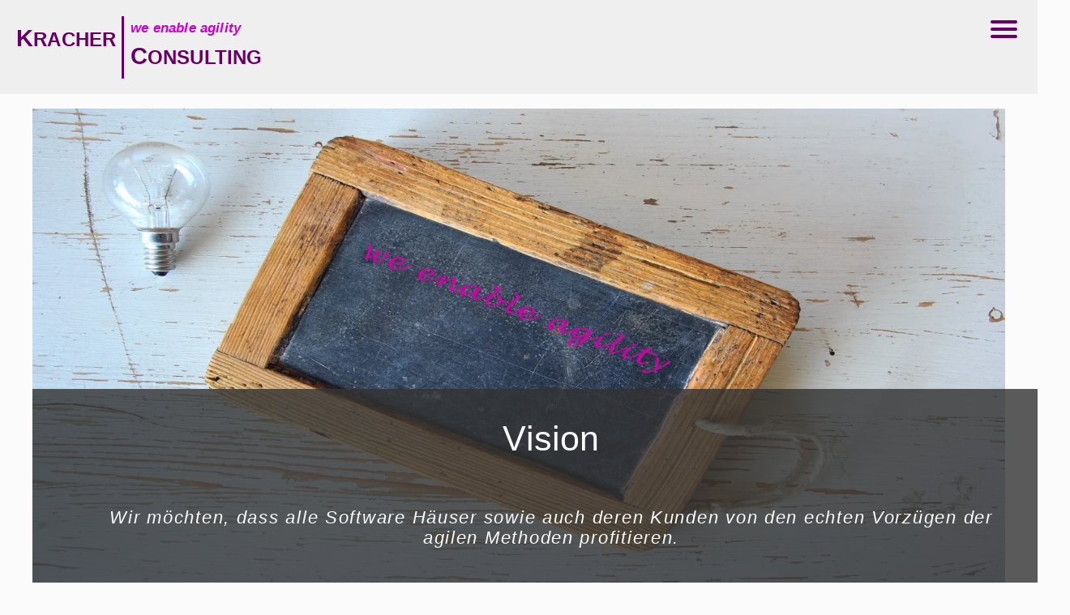

--- FILE ---
content_type: text/html; charset=UTF-8
request_url: https://www.kracher.consulting/
body_size: 5040
content:
<!doctype html>
<html lang='de-CH'>
	<head>
		<meta charset='utf-8'>
		<meta name='viewport' content='width=device-width, initial-scale=1'>

<title>Kracher Consulting &#8211; we enable agility</title>
<style id='wp-img-auto-sizes-contain-inline-css' type='text/css'>
img:is([sizes=auto i],[sizes^="auto," i]){contain-intrinsic-size:3000px 1500px}
/*# sourceURL=wp-img-auto-sizes-contain-inline-css */
</style>
<link rel='stylesheet' id='wp-block-library-css' href='https://www.kracher.consulting/wp-includes/css/dist/block-library/style.min.css?ver=6.9' type='text/css' media='all' />
<style id='global-styles-inline-css' type='text/css'>
:root{--wp--preset--aspect-ratio--square: 1;--wp--preset--aspect-ratio--4-3: 4/3;--wp--preset--aspect-ratio--3-4: 3/4;--wp--preset--aspect-ratio--3-2: 3/2;--wp--preset--aspect-ratio--2-3: 2/3;--wp--preset--aspect-ratio--16-9: 16/9;--wp--preset--aspect-ratio--9-16: 9/16;--wp--preset--color--black: #000000;--wp--preset--color--cyan-bluish-gray: #abb8c3;--wp--preset--color--white: #ffffff;--wp--preset--color--pale-pink: #f78da7;--wp--preset--color--vivid-red: #cf2e2e;--wp--preset--color--luminous-vivid-orange: #ff6900;--wp--preset--color--luminous-vivid-amber: #fcb900;--wp--preset--color--light-green-cyan: #7bdcb5;--wp--preset--color--vivid-green-cyan: #00d084;--wp--preset--color--pale-cyan-blue: #8ed1fc;--wp--preset--color--vivid-cyan-blue: #0693e3;--wp--preset--color--vivid-purple: #9b51e0;--wp--preset--gradient--vivid-cyan-blue-to-vivid-purple: linear-gradient(135deg,rgb(6,147,227) 0%,rgb(155,81,224) 100%);--wp--preset--gradient--light-green-cyan-to-vivid-green-cyan: linear-gradient(135deg,rgb(122,220,180) 0%,rgb(0,208,130) 100%);--wp--preset--gradient--luminous-vivid-amber-to-luminous-vivid-orange: linear-gradient(135deg,rgb(252,185,0) 0%,rgb(255,105,0) 100%);--wp--preset--gradient--luminous-vivid-orange-to-vivid-red: linear-gradient(135deg,rgb(255,105,0) 0%,rgb(207,46,46) 100%);--wp--preset--gradient--very-light-gray-to-cyan-bluish-gray: linear-gradient(135deg,rgb(238,238,238) 0%,rgb(169,184,195) 100%);--wp--preset--gradient--cool-to-warm-spectrum: linear-gradient(135deg,rgb(74,234,220) 0%,rgb(151,120,209) 20%,rgb(207,42,186) 40%,rgb(238,44,130) 60%,rgb(251,105,98) 80%,rgb(254,248,76) 100%);--wp--preset--gradient--blush-light-purple: linear-gradient(135deg,rgb(255,206,236) 0%,rgb(152,150,240) 100%);--wp--preset--gradient--blush-bordeaux: linear-gradient(135deg,rgb(254,205,165) 0%,rgb(254,45,45) 50%,rgb(107,0,62) 100%);--wp--preset--gradient--luminous-dusk: linear-gradient(135deg,rgb(255,203,112) 0%,rgb(199,81,192) 50%,rgb(65,88,208) 100%);--wp--preset--gradient--pale-ocean: linear-gradient(135deg,rgb(255,245,203) 0%,rgb(182,227,212) 50%,rgb(51,167,181) 100%);--wp--preset--gradient--electric-grass: linear-gradient(135deg,rgb(202,248,128) 0%,rgb(113,206,126) 100%);--wp--preset--gradient--midnight: linear-gradient(135deg,rgb(2,3,129) 0%,rgb(40,116,252) 100%);--wp--preset--font-size--small: 13px;--wp--preset--font-size--medium: 20px;--wp--preset--font-size--large: 36px;--wp--preset--font-size--x-large: 42px;--wp--preset--spacing--20: 0.44rem;--wp--preset--spacing--30: 0.67rem;--wp--preset--spacing--40: 1rem;--wp--preset--spacing--50: 1.5rem;--wp--preset--spacing--60: 2.25rem;--wp--preset--spacing--70: 3.38rem;--wp--preset--spacing--80: 5.06rem;--wp--preset--shadow--natural: 6px 6px 9px rgba(0, 0, 0, 0.2);--wp--preset--shadow--deep: 12px 12px 50px rgba(0, 0, 0, 0.4);--wp--preset--shadow--sharp: 6px 6px 0px rgba(0, 0, 0, 0.2);--wp--preset--shadow--outlined: 6px 6px 0px -3px rgb(255, 255, 255), 6px 6px rgb(0, 0, 0);--wp--preset--shadow--crisp: 6px 6px 0px rgb(0, 0, 0);}:where(.is-layout-flex){gap: 0.5em;}:where(.is-layout-grid){gap: 0.5em;}body .is-layout-flex{display: flex;}.is-layout-flex{flex-wrap: wrap;align-items: center;}.is-layout-flex > :is(*, div){margin: 0;}body .is-layout-grid{display: grid;}.is-layout-grid > :is(*, div){margin: 0;}:where(.wp-block-columns.is-layout-flex){gap: 2em;}:where(.wp-block-columns.is-layout-grid){gap: 2em;}:where(.wp-block-post-template.is-layout-flex){gap: 1.25em;}:where(.wp-block-post-template.is-layout-grid){gap: 1.25em;}.has-black-color{color: var(--wp--preset--color--black) !important;}.has-cyan-bluish-gray-color{color: var(--wp--preset--color--cyan-bluish-gray) !important;}.has-white-color{color: var(--wp--preset--color--white) !important;}.has-pale-pink-color{color: var(--wp--preset--color--pale-pink) !important;}.has-vivid-red-color{color: var(--wp--preset--color--vivid-red) !important;}.has-luminous-vivid-orange-color{color: var(--wp--preset--color--luminous-vivid-orange) !important;}.has-luminous-vivid-amber-color{color: var(--wp--preset--color--luminous-vivid-amber) !important;}.has-light-green-cyan-color{color: var(--wp--preset--color--light-green-cyan) !important;}.has-vivid-green-cyan-color{color: var(--wp--preset--color--vivid-green-cyan) !important;}.has-pale-cyan-blue-color{color: var(--wp--preset--color--pale-cyan-blue) !important;}.has-vivid-cyan-blue-color{color: var(--wp--preset--color--vivid-cyan-blue) !important;}.has-vivid-purple-color{color: var(--wp--preset--color--vivid-purple) !important;}.has-black-background-color{background-color: var(--wp--preset--color--black) !important;}.has-cyan-bluish-gray-background-color{background-color: var(--wp--preset--color--cyan-bluish-gray) !important;}.has-white-background-color{background-color: var(--wp--preset--color--white) !important;}.has-pale-pink-background-color{background-color: var(--wp--preset--color--pale-pink) !important;}.has-vivid-red-background-color{background-color: var(--wp--preset--color--vivid-red) !important;}.has-luminous-vivid-orange-background-color{background-color: var(--wp--preset--color--luminous-vivid-orange) !important;}.has-luminous-vivid-amber-background-color{background-color: var(--wp--preset--color--luminous-vivid-amber) !important;}.has-light-green-cyan-background-color{background-color: var(--wp--preset--color--light-green-cyan) !important;}.has-vivid-green-cyan-background-color{background-color: var(--wp--preset--color--vivid-green-cyan) !important;}.has-pale-cyan-blue-background-color{background-color: var(--wp--preset--color--pale-cyan-blue) !important;}.has-vivid-cyan-blue-background-color{background-color: var(--wp--preset--color--vivid-cyan-blue) !important;}.has-vivid-purple-background-color{background-color: var(--wp--preset--color--vivid-purple) !important;}.has-black-border-color{border-color: var(--wp--preset--color--black) !important;}.has-cyan-bluish-gray-border-color{border-color: var(--wp--preset--color--cyan-bluish-gray) !important;}.has-white-border-color{border-color: var(--wp--preset--color--white) !important;}.has-pale-pink-border-color{border-color: var(--wp--preset--color--pale-pink) !important;}.has-vivid-red-border-color{border-color: var(--wp--preset--color--vivid-red) !important;}.has-luminous-vivid-orange-border-color{border-color: var(--wp--preset--color--luminous-vivid-orange) !important;}.has-luminous-vivid-amber-border-color{border-color: var(--wp--preset--color--luminous-vivid-amber) !important;}.has-light-green-cyan-border-color{border-color: var(--wp--preset--color--light-green-cyan) !important;}.has-vivid-green-cyan-border-color{border-color: var(--wp--preset--color--vivid-green-cyan) !important;}.has-pale-cyan-blue-border-color{border-color: var(--wp--preset--color--pale-cyan-blue) !important;}.has-vivid-cyan-blue-border-color{border-color: var(--wp--preset--color--vivid-cyan-blue) !important;}.has-vivid-purple-border-color{border-color: var(--wp--preset--color--vivid-purple) !important;}.has-vivid-cyan-blue-to-vivid-purple-gradient-background{background: var(--wp--preset--gradient--vivid-cyan-blue-to-vivid-purple) !important;}.has-light-green-cyan-to-vivid-green-cyan-gradient-background{background: var(--wp--preset--gradient--light-green-cyan-to-vivid-green-cyan) !important;}.has-luminous-vivid-amber-to-luminous-vivid-orange-gradient-background{background: var(--wp--preset--gradient--luminous-vivid-amber-to-luminous-vivid-orange) !important;}.has-luminous-vivid-orange-to-vivid-red-gradient-background{background: var(--wp--preset--gradient--luminous-vivid-orange-to-vivid-red) !important;}.has-very-light-gray-to-cyan-bluish-gray-gradient-background{background: var(--wp--preset--gradient--very-light-gray-to-cyan-bluish-gray) !important;}.has-cool-to-warm-spectrum-gradient-background{background: var(--wp--preset--gradient--cool-to-warm-spectrum) !important;}.has-blush-light-purple-gradient-background{background: var(--wp--preset--gradient--blush-light-purple) !important;}.has-blush-bordeaux-gradient-background{background: var(--wp--preset--gradient--blush-bordeaux) !important;}.has-luminous-dusk-gradient-background{background: var(--wp--preset--gradient--luminous-dusk) !important;}.has-pale-ocean-gradient-background{background: var(--wp--preset--gradient--pale-ocean) !important;}.has-electric-grass-gradient-background{background: var(--wp--preset--gradient--electric-grass) !important;}.has-midnight-gradient-background{background: var(--wp--preset--gradient--midnight) !important;}.has-small-font-size{font-size: var(--wp--preset--font-size--small) !important;}.has-medium-font-size{font-size: var(--wp--preset--font-size--medium) !important;}.has-large-font-size{font-size: var(--wp--preset--font-size--large) !important;}.has-x-large-font-size{font-size: var(--wp--preset--font-size--x-large) !important;}
/*# sourceURL=global-styles-inline-css */
</style>

<style id='classic-theme-styles-inline-css' type='text/css'>
/*! This file is auto-generated */
.wp-block-button__link{color:#fff;background-color:#32373c;border-radius:9999px;box-shadow:none;text-decoration:none;padding:calc(.667em + 2px) calc(1.333em + 2px);font-size:1.125em}.wp-block-file__button{background:#32373c;color:#fff;text-decoration:none}
/*# sourceURL=/wp-includes/css/classic-themes.min.css */
</style>
<link rel='stylesheet' id='tss-css' href='https://www.kracher.consulting/wp-content/plugins/testimonial-slider-and-showcase/assets/css/wptestimonial.css?ver=2.3.4' type='text/css' media='all' />
<link rel='stylesheet' id='kc_theme-css' href='https://www.kracher.consulting/wp-content/themes/kc/css/style.min.css?ver=1.0' type='text/css' media='all' />
<link rel='stylesheet' id='font-awesome-css' href='https://use.fontawesome.com/releases/v5.15.4/css/all.css?ver=5.15.4' type='text/css' media='all' />
<link rel="canonical" href="https://www.kracher.consulting/" />
<link rel="icon" href="https://www.kracher.consulting/img/cropped-Kracher-Consulting-Icon-32x32.webp" sizes="32x32" />
<link rel="icon" href="https://www.kracher.consulting/img/cropped-Kracher-Consulting-Icon-192x192.webp" sizes="192x192" />
<link rel="apple-touch-icon" href="https://www.kracher.consulting/img/cropped-Kracher-Consulting-Icon-180x180.webp" />
<meta name="msapplication-TileImage" content="https://www.kracher.consulting/img/cropped-Kracher-Consulting-Icon-270x270.webp" />
<meta name="description" 
content="we enabel agility.
Die Kracher Consulting unterstützt euch auf eurer agilen Transformation.">

<meta name="robots" content="index, follow" />
<meta name="googlebot" content="index, follow, max-snippet:-1, max-image-preview:large, max-video-preview:-1" />
<meta name="bingbot" content="index, follow, max-snippet:-1, max-image-preview:large, max-video-preview:-1" />

<meta property="og:url" content="https://www.kracher.consulting/" />
<meta property="og:site_name" content="Kracher Consulting" />
<meta property="og:locale" content="de_CH" />
<meta property="og:type" content="website" />
        <meta property="og:title" content="Home - Kracher Consulting" />
<meta property="og:description" content="we enabel agility.
Die Kracher Consulting unterstützt euch auf eurer agilen Transformation." />
<meta property="og:image" content="" />
<meta property="og:image:secure_url" content="" />
<meta property="og:image:width" content="1024" />

<meta name="twitter:card" content="summary" />
<meta name="twitter:title" content="Home - Kracher Consulting" />
<meta name="twitter:description" content="we enabel agility.
Die Kracher Consulting unterstützt euch auf eurer agilen Transformation." />
<meta name="twitter:image" content="" />

<script type="application/ld+json">{
    "@context": "http://schema.org",
    "@type": "Organization",
    "@id": "https://www.kracher.consulting#organization",
    "url": "https://www.kracher.consulting",
    "name": "Kracher Consulting",
    "description": "Coaching Agile Leadership",
    "sameAs": "https://www.linkedin.com/company/kracher-consulting/about/",
    "logo": "https://www.kracher.consulting/wp-content/uploads/2021/12/Logo-Kracher_Consulting-Transparent.png",
    "address": {
        "addressCountry": "CH",
        "addressRegion": "Thurgau",
        "addressLocality": "Guntershausen",
        "postalCode": "8357",
        "streetAddress": "Resigartenstrasse 9"
    },
    "telephone": "+41765600909"
}</script>
	


</head>

<body class="home wp-singular page-template-default page page-id-6 wp-custom-logo wp-theme-kc">
    
    <header>
        <div id='company-logo' class='logo'>
            <a href="https://www.kracher.consulting">
            
<div class="logo">
	<div class="logo-part kracher">
	 <b>K</b>RACHER
	</div>
	<div class="logo-part slogan">
	we enable agility
	</div>
	<div class="logo-part consulting">
	 <b>C</b>ONSULTING
	</div>
 </div>
 

            </a>
        </div>

        <nav role="navigation">
            <div id="menuToggle">
                <input type="checkbox" id="cbMenuToggle" />
                
                <span></span>
                <span></span>
                <span></span>
                
                <ul id="menu-main-menu" class="menu"><li id="menu-item-231" class="menu-item menu-item-type-post_type menu-item-object-page menu-item-home current-menu-item page_item page-item-6 current_page_item menu-item-231"><a href="https://www.kracher.consulting/" aria-current="page">Home</a></li>
<li id="menu-item-222" class="menu-item menu-item-type-post_type menu-item-object-page menu-item-222"><a href="https://www.kracher.consulting/agiles-unternehmen/">Agiles Unternehmen</a></li>
<li id="menu-item-224" class="menu-item menu-item-type-post_type menu-item-object-page menu-item-224"><a href="https://www.kracher.consulting/agile-leadership/">Agile Leadership</a></li>
<li id="menu-item-223" class="menu-item menu-item-type-post_type menu-item-object-page menu-item-223"><a href="https://www.kracher.consulting/agile-teams/">Agile Teams</a></li>
<li id="menu-item-225" class="menu-item menu-item-type-post_type menu-item-object-page menu-item-225"><a href="https://www.kracher.consulting/product-ownership/">Product Ownership</a></li>
<li id="menu-item-221" class="menu-item menu-item-type-post_type menu-item-object-page menu-item-221"><a href="https://www.kracher.consulting/scrum-mastery/">Scrum Mastery</a></li>
<li id="menu-item-232" class="menu-item menu-item-type-post_type menu-item-object-page menu-item-232"><a href="https://www.kracher.consulting/blog/">Blog</a></li>
<li id="menu-item-226" class="menu-item menu-item-type-post_type menu-item-object-page menu-item-226"><a href="https://www.kracher.consulting/contact/">Kontakt</a></li>
</ul>
            </div>
        </nav>

    </header>
<div >
	<div class="overlay-image">
	<figure class="wp-block-image size-full">
		<img loading="lazy" width="2420" height="1180" 
		src=".//img/we-enable-agility.webp" 
		alt="we enable agility auf schreibtafel geschrieben" class="wp-image-5" 
		srcset=".//img/we-enable-agility.webp 2420w, 
		.//img/we-enable-agility-500x244.webp 500w, 
		.//img/we-enable-agility-1024x499.webp 1024w,
		.//img/we-enable-agility-160x78.webp 160w, 
		.//img/we-enable-agility-768x374.webp 768w, 
		.//img/we-enable-agility-1536x749.webp 1536w, 
		.//img/we-enable-agility-2048x999.webp 2048w" 
		sizes="(max-width: 2420px) 100vw, 2420px">
			<div class="overlay dark">
				<h1>
					Vision
				</h1>
				<p>
					Wir möchten, dass alle Software Häuser sowie auch deren Kunden von den echten Vorzügen der agilen Methoden profitieren.
				</p>
			</div>
		</img>
	</figure> 			
	</div>

	<div id="services" class="main-content narrowed-content">
		<h1>Du suchst Unterstützung als:</h1>

		<div class="kc-columns">
			<div class="kc-column ">
				<article class="teaser" >
					<a href=".//agile-leadership/" >
						<div class="overlay-image">
							<figure class="wp-block-image size-medium">
								<img class="teaser-image" loading="lazy" width="431" height="300" 
								src=".//img/schiefertafel-431x300.webp" 
								alt="Agile Leader auf Schiefertafel geschrieben" 
								srcset=".//img/schiefertafel-431x300.webp 431w, 
								.//img/schiefertafel-1024x712.webp 1024w, 
								.//img/schiefertafel-160x111.webp 160w, 
								.//img/schiefertafel-768x534.webp 768w, 
								.//img/schiefertafel-1536x1069.webp 1536w,
								 .//img/schiefertafel-2048x1425.webp 2048w" 
								 sizes="(max-width: 431px) 100vw, 431px">
								 	<div class="tafel">
										<div class="tafel-text">
											<h2 >Agile Leader</h2>
										</div>
									</div>
								</img>
							</figure>		
						</div>
						<p>Du befindest dich auf deinem Weg zum <b>Servant Leader</b> ?<br>
							Wir begleiten dich bei deinem nächsten Schritt.</p>
						<div class="wp-block-buttons">
							<div class="wp-block-button">
								<a class="wp-block-button__link has-background" href=".//agile-leadership/">... mehr erfahren ... </a>
							</div>
						</div>
					</a>
				</article>
			</div>
			<div class="kc-column ">
				<article class="teaser blue" >
					<a href=".//product-ownership/" >
						<div class="overlay-image">
							<figure class="wp-block-image size-medium">
								<img class="teaser-image" loading="lazy" width="431" height="300" 
								src=".//img/schiefertafel-431x300.webp" 
								alt="Product Owner auf Schiefertafel geschrieben" 
								srcset=".//img/schiefertafel-431x300.webp 431w, 
								.//img/schiefertafel-1024x712.webp 1024w, 
								.//img/schiefertafel-160x111.webp 160w, 
								.//img/schiefertafel-768x534.webp 768w, 
								.//img/schiefertafel-1536x1069.webp 1536w,
								 .//img/schiefertafel-2048x1425.webp 2048w" 
								 sizes="(max-width: 431px) 100vw, 431px">
								 	<div class="tafel">
										<div class="tafel-text">
											<h2>Product Owner</h2>
										</div>
									</div>
								</img>
							</figure>		
						</div>
						<p>Du möchtest deine Expertise als <b>Product Owner</b> stärken?<br>
						Wir unterstützen dich auf deinem Weg zum <b>Mini CEO.</b></p>
						<div class="wp-block-buttons">
							<div class="wp-block-button">
								<a class="wp-block-button__link has-background" href=".//product-ownership/">... mehr erfahren ... </a>
							</div>
						</div>
					</a>
				</article>
			</div>
			<div class="kc-column ">
				<article class="teaser green" >
					<a href=".//agile-teams" >
						<div class="overlay-image">
							<figure class="wp-block-image size-medium">
								<img class="teaser-image" loading="lazy" width="431" height="300" 
								src=".//img/schiefertafel-431x300.webp" 
								alt="Agiles Team auf Schiefertafel geschrieben" 
								srcset=".//img/schiefertafel-431x300.webp 431w, 
								.//img/schiefertafel-1024x712.webp 1024w, 
								.//img/schiefertafel-160x111.webp 160w, 
								.//img/schiefertafel-768x534.webp 768w, 
								.//img/schiefertafel-1536x1069.webp 1536w,
								 .//img/schiefertafel-2048x1425.webp 2048w" 
								 sizes="(max-width: 431px) 100vw, 431px">
								 	<div class="tafel">
										<div class="tafel-text">
											<h2>Agiles Team</h2>
										</div>
									</div>
								</img>
							</figure>		
						</div>
						<p>Ihr möchtet als <b>Crossfunctional Team</b> wachsen?<br>
						Möchtet eure Zeremonien noch zielgerichteter durchführen?<br>
						Wir helfen euch bei der kontinuierlichen Verbesserung.</p>
						<div class="wp-block-buttons">
							<div class="wp-block-button">
								<a class="wp-block-button__link has-background" href=".//agile-teams">... mehr erfahren ... </a>
							</div>
						</div>
					</a>
				</article>
			</div>
			<div class="kc-column ">
				<article class="teaser red" >
					<a href=".//agiles-unternehmen/" >
						<div class="overlay-image">
							<figure class="wp-block-image size-medium">
								<img class="teaser-image" loading="lazy" width="431" height="300" 
								src=".//img/schiefertafel-431x300.webp" 
								alt="Agiles Unternehmen auf Schiefertafel geschrieben" 
								srcset=".//img/schiefertafel-431x300.webp 431w, 
								.//img/schiefertafel-1024x712.webp 1024w, 
								.//img/schiefertafel-160x111.webp 160w, 
								.//img/schiefertafel-768x534.webp 768w, 
								.//img/schiefertafel-1536x1069.webp 1536w,
								 .//img/schiefertafel-2048x1425.webp 2048w" 
								 sizes="(max-width: 431px) 100vw, 431px">
								 	<div class="tafel">
										<div class="tafel-text">
											<h2>Agiles Unter-nehmen</h2>
										</div>
									</div>
								</img>
							</figure>		
						</div>
						<p>Ihr möchtet von den Agilen Praktiken auch wahrhaft profitieren?<br>
							Wir zeigen Wege zu einem <b>Agilen Unternehmen</b> auf und erarbeiten zusammen mit euch die nächsten Schritte.</p>
						<div class="wp-block-buttons">
							<div class="wp-block-button">
								<a class="wp-block-button__link has-background" href=".//agiles-unternehmen/">... mehr erfahren ... </a>
							</div>
						</div>
					</a>
				</article>
			</div>
			<div class="kc-column ">
				<article class="teaser yellow" >
					<a href=".//scrum-mastery/" >
						<div class="overlay-image">
							<figure class="wp-block-image size-medium">
								<img class="teaser-image" loading="lazy" width="431" height="300" 
								src=".//img/schiefertafel-431x300.webp" 
								alt="Scrum Master auf Schiefertafel geschrieben" 
								srcset=".//img/schiefertafel-431x300.webp 431w, 
								.//img/schiefertafel-1024x712.webp 1024w, 
								.//img/schiefertafel-160x111.webp 160w, 
								.//img/schiefertafel-768x534.webp 768w, 
								.//img/schiefertafel-1536x1069.webp 1536w,
								 .//img/schiefertafel-2048x1425.webp 2048w" 
								 sizes="(max-width: 431px) 100vw, 431px">
								 	<div class="tafel">
										<div class="tafel-text">
											<h2>Scrum Master</h2>
										</div>
									</div>
								</img>
							</figure>		
						</div>
						<p>Du möchtest deinem Team noch grösseren Nutzen stifen?<br>
							Wir begleiten dich bei deinem nächsten Schritt.</p>
						<div class="wp-block-buttons">
							<div class="wp-block-button">
								<a class="wp-block-button__link has-background" href=".//scrum-mastery/">... mehr erfahren ... </a>
							</div>
						</div>
					</a>
				</article>
			</div>
		</div> <!-- columns -->

	</div> <!-- Services -->

</div> <!-- main content -->

<footer>
    <div class="wp-block-columns">
        <div class="wp-block-column footer-left">
            <ul id="menu-footer" class="menu"><li id="menu-item-238" class="menu-item menu-item-type-post_type menu-item-object-page menu-item-238"><a href="https://www.kracher.consulting/impressum/">Impressum</a></li>
<li id="menu-item-237" class="menu-item menu-item-type-post_type menu-item-object-page menu-item-237"><a href="https://www.kracher.consulting/privacy/">Privacy</a></li>
</ul>        </div>

        <div class="wp-block-column footer-center">
            <ul class="social-list">
                <li class="list-inline-item"><a href="https://www.linkedin.com/company/kracher-consulting/about"  target="_blank" rel="noopener"><i class="fab fa-linkedin-in fa-fw"></i></a></li>
                <li class="list-inline-item"><a href="https://twitter.com/Sebastians_News" target="_blank" rel="noopener"><i class="fab fa-twitter fa-fw"></i></a></li>
            </ul>

        </div>

        <div class="wp-block-column footer-right">

               <p> Copyright &copy 2026 <a href="https://www.kracher.consulting">Kracher Consulting</a> </p>
        </div>
    </div>
</footer>


<script type="speculationrules">
{"prefetch":[{"source":"document","where":{"and":[{"href_matches":"/*"},{"not":{"href_matches":["/wp-*.php","/wp-admin/*","/img/*","/wp-content/*","/wp-content/plugins/*","/wp-content/themes/kc/*","/*\\?(.+)"]}},{"not":{"selector_matches":"a[rel~=\"nofollow\"]"}},{"not":{"selector_matches":".no-prefetch, .no-prefetch a"}}]},"eagerness":"conservative"}]}
</script>
<script type="text/javascript" id="rtrar.appLocal-js-extra">
/* <![CDATA[ */
var rtafr = {"rules":""};
//# sourceURL=rtrar.appLocal-js-extra
/* ]]> */
</script>
<script type="text/javascript" src="https://www.kracher.consulting/wp-content/plugins/real-time-auto-find-and-replace/assets/js/rtafar.local.js?ver=1.5.4" id="rtrar.appLocal-js"></script>
<script type="text/javascript" src="https://code.jquery.com/jquery-3.6.0.slim.min.js?ver=3.6.0" id="jquery-js"></script>
<script type="text/javascript" src="https://www.kracher.consulting/wp-content/plugins/real-time-auto-find-and-replace/assets/js/rtafar.app.min.js?ver=1.5.4" id="rtrar.app-js"></script>
    
    </body>
</html>

--- FILE ---
content_type: text/css
request_url: https://www.kracher.consulting/wp-content/themes/kc/css/style.min.css?ver=1.0
body_size: 3858
content:
:root{--main-highlight-color: #660066;--main-highlight-color-4: #9f609f;--main-highlight-color-6: #c69fc6;--main-highlight-color-8: #ecdfec;--main-highlight-color-10: #f1e7f1;--main-highlight-color-12: #f8f3f8;--main-highlight-color-14: #fdfbfd;--second-highlight-color: #cc00cc;--second-highlight-color-4: #df60df;--second-highlight-color-6: #ec9fec;--second-highlight-color-8: #f9dff9;--mylight-gradiant: linear-gradient(255deg, #f8f3f8 0%, #f1e7f1 70%, #ecdfec 100%);--mylight-gradiant-1: linear-gradient(140deg, #c69fc6 0%, #ecdfec 15%, #f8f3f8 85%, #fdfbfd 100%)}.green,.page-template-page-green{--main-highlight-color: #0c470d;--main-highlight-color-4: #678C68;--main-highlight-color-6: #A4BAA4;--main-highlight-color-8: #E1E8E1;--main-highlight-color-10: #E8EEE8;--main-highlight-color-12: #F0F3F0;--main-highlight-color-14: #F7F9F7;--second-highlight-color: #2FE123;--second-highlight-color-4: #7DEC76;--second-highlight-color-6: #B1F4AD;--second-highlight-color-8: #E5FBE4;--mylight-gradiant: linear-gradient(255deg, #F0F3F0 0%, #E8EEE8 70%, #E1E8E1 100%);--mylight-gradiant-1: linear-gradient(140deg, #A4BAA4 0%, #E1E8E1 15%, #F0F3F0 85%, #F7F9F7 100%)}.blue,.page-template-page-blue{--main-highlight-color: #1f3864;--main-highlight-color-4: #73839E;--main-highlight-color-6: #ABB4C5;--main-highlight-color-8: #E3E6EC;--main-highlight-color-10: #EAECF1;--main-highlight-color-12: #F1F2F5;--main-highlight-color-14: #F8F9FA;--second-highlight-color: #0DCDEA;--second-highlight-color-4: #68E0F2;--second-highlight-color-6: #A4ECF7;--second-highlight-color-8: #E1F9FC;--mylight-gradiant: linear-gradient(255deg, #F1F2F5 0%, #EAECF1 70%, #E3E6EC 100%);--mylight-gradiant-1: linear-gradient(140deg, #ABB4C5 0%, #E3E6EC 15%, #F1F2F5 85%, #F8F9FA 100%)}.red,.page-template-page-red{--main-highlight-color: #690615;--main-highlight-color-4: #A1636D;--main-highlight-color-6: #C7A2A7;--main-highlight-color-8: #ECE0E2;--main-highlight-color-10: #F1E8E9;--main-highlight-color-12: #F5EFF0;--main-highlight-color-14: #FAF7F8;--second-highlight-color: #DA2217;--second-highlight-color-4: #E8756E;--second-highlight-color-6: #F1ACA8;--second-highlight-color-8: #FAE3E2;--mylight-gradiant: linear-gradient(255deg, #F5EFF0 0%, #F1E8E9 70%, #ECE0E2 100%);--mylight-gradiant-1: linear-gradient(140deg, #C7A2A7 0%, #ECE0E2 15%, #F5EFF0 85%, #FAF7F8 100%)}.yellow,.page-template-page-yellow{--main-highlight-color: #6E4605;--main-highlight-color-4: #A48B63;--main-highlight-color-6: #C9BAA1;--main-highlight-color-8: #EDE8E0;--main-highlight-color-10: #F2EEE8;--main-highlight-color-12: #F6F3EF;--main-highlight-color-14: #FAF9F7;--second-highlight-color: #D3B419;--second-highlight-color-4: #E4D06F;--second-highlight-color-6: #EFE3A9;--second-highlight-color-8: #FAF6E2;--mylight-gradiant: linear-gradient(255deg, #F6F3EF 0%, #F2EEE8 70%, #EDE8E0 100%);--mylight-gradiant-1: linear-gradient(140deg, #C9BAA1 0%, #EDE8E0 15%, #F6F3EF 85%, #FAF9F7 100%)}body{font-family:Calibri,arial,sans-serif;font-size:18px;line-height:1.2;letter-spacing:.01em;margin:0px;background:#fbfbfb}header{padding:20px;background:#efefef}.title{font-size:2em;font-weight:600;text-transform:uppercase;letter-spacing:.5em;margin-bottom:20px}h1,h2{color:var(--main-highlight-color)}h1{font-size:2em;margin-block-start:0em;margin-block-end:0em;padding:.85em 0}h2{font-size:1.6em}a{text-decoration:none;color:var(--main-highlight-color)}.wp-block-separator{margin:2em 0}ul{list-style-position:inside}.list-solution{list-style-type:none}.list-solution li:before{content:"";font-family:"Font Awesome 5 Free";font-size:1em;font-weight:900;display:inline-block;margin-left:-0.2em;width:1.5em;color:var(--second-highlight-color)}*,:before,:after{box-sizing:border-box}.main-content{padding:20px;color:#333;-webkit-hyphens:auto;hyphens:auto}.main-content a{color:var(--main-highlight-color)}.main-content a:hover{color:var(--second-highlight-color)}.main-content .title{color:#333}.narrowed-content,.post{max-width:1500px;margin:auto}.not-mobile{display:none}@media(min-width: 600px){.not-mobile{display:block}.mobile{display:none}}.hide{display:none}#services{padding:20px}.overlay-image{position:relative}.overlay-image img{position:relative;width:100%}.overlay{width:100%;box-sizing:border-box;padding:0 1em 1em;Background-color:rgba(238,238,238,.8);color:#222;text-align:center;font-size:1.2em}.overlay-image .dark{Background-color:rgba(50,50,50,.8);color:#fbfbfb}.overlay h1{color:#fbfbfb;font-weight:400}.overlay p{font-style:italic;letter-spacing:.08em}.tafel{position:absolute;transform:rotate(24.5deg);top:24%;left:26%;width:55%;height:48%;box-sizing:border-box;padding:0 1em;Background-color:rgba(0,0,0,.3);box-shadow:0 0 2vw rgba(0,0,0,.8);display:flex;justify-content:center;align-items:center}.tafel-text{font-family:"Lucida Handwriting","Modern Love Grunge",Cavolini;font-style:italic;font-weight:100;letter-spacing:.1em;padding-bottom:.5em;text-align:center}.tafel-text h2{color:#fbfbfb;color:var(--second-highlight-color);font-size:6vw}@media(min-width: 600px){.kc-column .tafel-text h2{font-size:2.8vw}.kc-column-1-3 .tafel-text h2{font-size:2vw}.overlay{padding:0 3em 1em}}@media(min-width: 901px){.kc-column .tafel-text h2{font-size:2vw}.overlay{position:absolute;bottom:0}}@media(min-width: 1501px){.kc-column .tafel-text h2{font-size:20px}}ul{padding-inline-start:0}.tile,.teaser{background-color:#fff;border-radius:10px;box-shadow:0 5px 5px 5px rgba(112,119,125,.25);padding:30px 15px}.teaser.horizontal{margin-bottom:20px}.teaser img,.teaser-image{width:100%;box-sizing:border-box;padding:1px}.teaser-image{border:2px solid gray;border-radius:20px !important}.teaser a{color:#333}.teaser a:active,.teaser a:hover,.teaser a:visited{color:#333}.teaser .wp-block-buttons{display:flex;justify-content:flex-end;justify-content:center;padding-top:20px}.vorstellung-sebastian{background-color:var(--main-highlight-color-8);font-size:.95em;border-color:var(--main-highlight-color);border-width:3px;border-style:solid;padding:10px;padding-bottom:0;border-radius:10px;margin:40px 0px}.vorstellung-sebastian .wp-block-columns{margin-bottom:0}.vorstellung-sebastian figure{width:60%;margin:auto}@media(min-width: 782px){.vorstellung-sebastian figure{width:90%}}@media(min-width: 820px){.vorstellung-sebastian figure{width:75%}}@media(min-width: 1020px){.vorstellung-sebastian figure{width:60%}}.wp-block-button .wp-block-button__link{border-radius:7px;background:var(--main-highlight-color);color:#fbfbfb}.wp-block-button .wp-block-button__link:visited{color:#fbfbfb}.wp-block-button .wp-block-button__link:hover,.wp-block-button .wp-block-button__link:active{color:var(--second-highlight-color)}.kc-columns{display:flex;flex-wrap:wrap}.kc-column,.kc-column-1-3,.kc-column-2-3{box-sizing:border-box;width:95%;margin:auto;position:relative}.kc-column{padding:20px 0}@media(min-width: 600px){.kc-column,.kc-column-1-3,.kc-column-2-3{margin:0;padding:20px}.kc-column{width:50%}.kc-column-1-3{width:33.3%}.kc-column-2-3{width:66.7%}.teaser .kc-column-1-3:first-child,.teaser .kc-column-2-3:first-child{padding:0 10px 0 0}.teaser .kc-column-1-3:last-child,.teaser .kc-column-2-3:last-child{padding:0 0 0 10px}}@media(min-width: 901px){.kc-column{width:33.3%}}@media(min-width: 1501px){.kc-column{width:25%}}@media(max-width: 599px){.wp-block-column .teaser{margin-bottom:20px}}footer{background-color:var(--main-highlight-color-6)}footer .wp-block-columns{margin-bottom:0}.footer-center{text-align:center}.footer-right{text-align:right;padding-right:10px}footer ul{list-style-type:none}footer li{display:inline}footer a{color:#222}footer li a{padding:10px}@media(min-width: 600px)and (max-width: 781px){.footer-center{text-align:right}.footer-right{text-align:left}}@media(max-width: 599px){.footer-left,.footer-center,.footer-right{text-align:center}}.post{display:block}.post-content{clear:left;margin-top:2em}.post img{display:block;margin:auto}.post .aligncenter.wp-block-embed{display:flex;justify-content:center}.post .intro{letter-spacing:.1em;font-style:italic}.post .figurewithcaption{margin-block-end:0}.post .caption{margin-block-start:0;display:flex;justify-content:center;font-size:.9em;font-style:italic;font-weight:bold}.post figcaption{display:flex;justify-content:center;font-size:.9em;font-style:italic;font-weight:bold}@media only screen and (min-width: 768px){.post{width:95%;padding:0 10px}}.kc-quote{margin-top:3em;margin-bottom:2em;position:relative;min-height:120px}.kc-quote .quote-container{padding-left:120px}.kc-quote blockquote{font-family:Georgia,serif;color:var(--main-highlight-color);font-size:1.5em;font-style:italic;line-height:1.4;position:relative;margin:0;text-shadow:0 1px #fff}.kc-quote blockquote:first-child:before{content:"“";color:var(--main-highlight-color-6);font-size:7.5em;font-weight:700;opacity:.3;position:absolute;top:-0.4em;left:-0.2em;text-shadow:none;z-index:-300}.kc-quote.small blockquote{font-size:1.3em}.kc-quote.small blockquote:first-child:before{font-size:6.5em}.kc-quote img{border:3px solid var(--main-highlight-color);background-color:var(--main-highlight-color-8);border-radius:50%;display:block;width:80px;height:80px;position:absolute;top:-0.2em;left:0;padding-top:0px;padding-bottom:0px}.kc-quote cite{margin-top:1.2em;color:#666;display:block;font-size:.8em}.kc-quote cite span{font-style:normal;font-weight:700;letter-spacing:.08em;text-transform:uppercase;text-shadow:0 .08em #fff}.wp-block-quote{font-style:italic;letter-spacing:.05em}@media(min-width: 600px){.kc-quote img{width:120px;height:120px}.kc-quote .quote-container{padding-left:160px}.kc-quote cite{margin-top:2em}}.the-testimonials{margin-top:20px;margin-bottom:0px}.the-testimonials .single-item-wrapper{max-width:550px;margin:10px 0px;border-radius:10px;background-color:#fff;box-shadow:0px 5px 5px 5px rgba(112,119,125,.25);padding-top:40px}.the-testimonials .item-content{color:var(--main-highlight-color);font-family:Georgia,serif;font-style:italic;line-height:1.4 !important;text-shadow:0 1px #fff}.the-testimonials .item-content-wrapper:before{color:var(--main-highlight-color-6) !important;top:-5px !important}.the-testimonials .item-content-wrapper{background-color:#f1eef1 !important;border-bottom-left-radius:10px;border-bottom-right-radius:10px;padding-left:30px !important}.the-testimonials img{border:2px solid var(--main-highlight-color);border-radius:50%;background-color:#f1e4f1}@media only screen and (max-width: 1000px){.the-testimonials .single-item-content{margin:10px 20px}}.references{display:block;background:var(--second-highlight-color-8);background:var(--mylight-gradiant);width:100%;border-bottom-style:solid;border-bottom-color:#666;border-bottom-width:4px;border-top-style:solid;border-top-color:gray;border-top-width:4px}.references:after{clear:both;display:block;content:" "}.reference{position:relative;clear:both}.imagewrapper{padding:2%;text-align:center}.referencetext{padding:0% 4%}.referencetext .title{font-size:1.1em;letter-spacing:.2em}.referencetext p{margin-bottom:.5em}.referencetext .teasertext{color:#666;font-size:.9em;font-weight:400;line-height:1.4em}.reference img{padding-top:0px;padding-bottom:0px;max-width:100%}@media only screen and (min-width: 768px){.imagewrapper{width:15%;float:left;padding:2%;text-align:center}.referencetext{width:77%;float:left;padding:1% 2% 0%}}.wordCount{font-size:.8em;color:#a0a0a0}.article-meta{margin:10px 0;box-sizing:border-box;font-size:.8em;font-weight:600}.article-meta,.article-meta a,.article-meta a:hover{color:#a0a0a0}.article-meta div{float:left;padding:.8em .6em}.article-meta i{font-size:.9em;padding-right:.1em}.logo{width:240px;font-family:Candara,sans-serif;font-size:18px;font-weight:600;color:var(--main-highlight-color)}.logo b{font-weight:1800;font-size:1.2em}@media only screen and (min-width: 750px){.logo{width:350px;font-size:24px}}.logo .kracher{float:left;padding-top:.4em;padding-right:.3em;margin-right:.3em;padding-bottom:1.4em;border-right-style:solid;border-right-color:var(--main-highlight-color);border-right-width:3px}.logo .consulting{padding-top:.3em;padding-bottom:.4em;padding-right:0}.logo .slogan{padding-top:.3em;padding-bottom:0;padding-left:.4em;margin-left:8em;font-style:italic;font-size:.7em;color:var(--second-highlight-color)}#menuToggle{display:block;position:fixed;top:20px;right:20px;padding:5px;z-index:20;-webkit-user-select:none;-moz-user-select:none;user-select:none}#menuToggle a{text-decoration:none;color:#fbfbfb;transition:color .3s ease}#menuToggle a:hover{color:var(--main-highlight-color)}#menuToggle input{display:block;width:40px;height:40px;position:absolute;top:-5px;right:-5px;cursor:pointer;opacity:0;z-index:2;-webkit-touch-callout:none}#menuToggle span{display:block;width:33px;height:4px;margin-bottom:5px;position:relative;background:var(--main-highlight-color);border-radius:3px;z-index:1;transform-origin:4px 0px;transition:transform .5s cubic-bezier(0.77, 0.2, 0.05, 1),background .5s cubic-bezier(0.77, 0.2, 0.05, 1),opacity .55s ease}#menuToggle span:first-child{transform-origin:0% 0%}#menuToggle span:nth-last-child(2){transform-origin:0% 100%}#menuToggle input:checked~span{opacity:1;transform:rotate(45deg) translate(-2px, -1px);background:var(--main-highlight-color)}#menuToggle input:checked~span:nth-last-child(3){opacity:0;transform:rotate(0deg) scale(0.2, 0.2)}#menuToggle input:checked~span:nth-last-child(2){transform:rotate(-45deg) translate(0, -1px)}#menuToggle .menu{position:absolute;top:-34px;right:-19px;height:2000px;padding:40px 40px 40px 40px;background:var(--main-highlight-color-4);transform-origin:0% 0%;transform:translate(150%, 0);transition:transform .3s cubic-bezier(0.77, 0.2, 0.05, 1)}#menuToggle ul{list-style-type:none;-webkit-font-smoothing:antialiased}#menuToggle .menu li{padding:10px 0;font-size:1.5em;white-space:pre}#menuToggle .sub-menu li{padding-bottom:0;font-size:.8em;white-space:pre}#menuToggle input:checked~ul{transform:none}.comments-title{color:#666;font-size:1.2em}.comment-reply-title{color:#666;font-size:1.1em}.comment-reply-title a{color:#666}.comment-reply-title a:hover{color:#666}.comment-reply-title small{font-weight:400}.comment-reply-title small a:hover{color:var(--second-highlight-color)}.comment{position:relative;padding:15px 0px 15px 25px;border-top:solid 1px #d3d3d3}.comment-list .parent{padding-bottom:0}.comment-author{color:#666;font-size:.9em}.comment-author cite{font-weight:600}.comment-meta a{color:#a0a0a0;font-size:.8em}.comment p{font-family:Georgia,serif;font-size:.8em;font-style:italic;line-height:1.3em;letter-spacing:.1em}.comment .depth-2:before{position:absolute;content:">";font-size:1em;font-weight:700;left:-0.1em;top:.7em}.comment .depth-3:before{position:absolute;content:">>";font-size:1em;font-weight:700;left:-0.1em;top:.7em}.comment .depth-3 .reply{display:none}.reply a{color:#a0a0a0;font-size:.9em;font-weight:400;margin-bottom:15px;display:inline-block}.reply a:hover{color:var(--second-highlight-color)}.comment-awaiting-moderation{font-size:.8em;color:var(--second-highlight-color)}.comment-respond .comment-notes,.comment-respond .logged-in-as{color:#a0a0a0;font-style:italic;font-size:.9 em}.comment-form-cookies-consent{display:none}.comment-respond label,.comment-respond #submit{display:block}.sharing-wraper{margin-top:2em}.sharing-wraper h2{margin:0;color:#666;font-size:1.2em}.sharing-wraper ul{list-style-type:none}.sharing-wraper li{display:inline}.sharing-wraper li a{padding:1px}.sharing-wraper i{font-size:40px}.kc-scharing-btn .wp-block-button__link{position:relative;top:-2px;border-radius:4px;height:36px;width:36px}.post .kc-scharing-btn .wp-block-button__link{top:3px}.kc-scharing-btn .wp-block-button__link:hover{background:var(--second-highlight-color)}.kc-scharing-btn img{height:28px;margin-top:2px}.height150 img{height:150px}/*# sourceMappingURL=style.min.css.map */